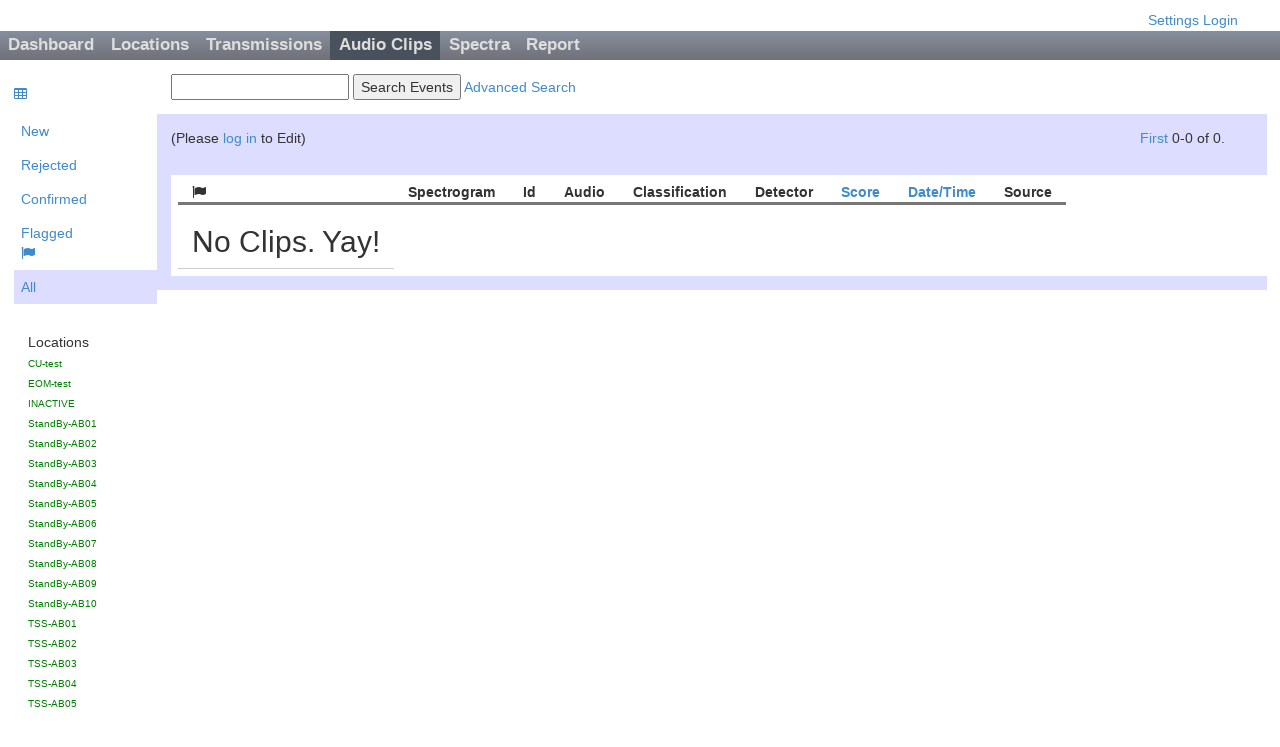

--- FILE ---
content_type: text/html; charset=utf-8
request_url: https://portal.nrwbuoys.org/ab/clips/all/?packet_id=851333&position=TSS-AB08&class=NRW&page=1&order=-time_dt
body_size: 16429
content:


<!DOCTYPE html PUBLIC "-//W3C//DTD XHTML 1.1//EN" "http://www.w3.org/TR/xhtml11/DTD/xhtml11.dtd">
<html xmlns="http://www.w3.org/1999/xhtml" xml:lang="en">
<head>
    <title>
Audio Clips
</title>
    <meta http-equiv="Content-Type" content="application/xhtml+xml; charset=iso-8859-1" />
    <meta name="keywords" content="" />
    <meta name="description" content="" />  
    <meta http-equiv="imagetoolbar" content="no" />
    
    <script type="text/javascript" src="https://maps.googleapis.com/maps/api/js?key="></script>

    <link href="/media/stylesheet3.css" rel="stylesheet" type="text/css" />

    <script src="//code.jquery.com/jquery-latest.js"></script>
    <script type="text/javascript" src="/media/nrw.js"></script>

    <link rel="stylesheet" href="//netdna.bootstrapcdn.com/bootstrap/3.1.1/css/bootstrap.min.css">
    
    <link href="//netdna.bootstrapcdn.com/font-awesome/4.1.0/css/font-awesome.min.css" rel="stylesheet">
    
    

<!--
<script language="javascript" src="/media/dsp.js"></script>
<script language="javascript" src="/media/spectrogram.js"></script>
-->



<script type="text/javascript">

    $(document).ready(function(){
        
        // Add handler for the approve all checkbox
        $('#approve_selall').click(function() {
            // Select all 'approve' checkboxes
            $('.clip_approve').prop('checked', $(this).is(':checked'));
            // If selecting approve all
            if ($(this).is(':checked')) {
                // Unselect the other 'all' header checkboxes
                $('#reject_selall').prop('checked', false);
                $('#other_selall').prop('checked', false);
            
                // Unselect all the reject & other checkboxes
                $('.clip_reject').prop('checked', false);
                $('.clip_other').prop('checked', false);
            }
        });
        
        // Add handler for the reject all checkbox
        $('#reject_selall').click(function() {
            // Select all 'reject' checkboxes
            $('.clip_reject').prop('checked', $(this).is(':checked'));
            // If selecting reject all
            if ($(this).is(':checked')) {
                // Unselect the other 'all' header checkboxes
                $('#approve_selall').prop('checked', false);
                $('#other_selall').prop('checked', false);
            
                // Unselect all the approve & other checkboxes
                $('.clip_approve').prop('checked', false);
                $('.clip_other').prop('checked', false);
            }
        });
        
        // Add handler for the other all checkbox
        $('#other_selall').click(function() {
            // Select all 'other' checkboxes
            $('.clip_other').prop('checked', $(this).is(':checked'));
            // If selecting 'other' all
            if ($(this).is(':checked')) {
                // Unselect the other 'all' header checkboxes
                $('#approve_selall').prop('checked', false);
                $('#reject_selall').prop('checked', false);
            
                // Unselect all the approve & reject checkboxes
                $('.clip_approve').prop('checked', false);
                $('.clip_reject').prop('checked', false);
            }
        });
        
        // Add handlers for each row 'approve' checkbox
        $('.clip_approve').click(function() {
            // If checking this box, uncheck the other options
            if ($(this).is(':checked')) {
                $(this).closest('tr').find('input:checkbox.clip_reject').prop('checked', false);
                $(this).closest('tr').find('input:checkbox.clip_other').prop('checked', false);
            }
        });
        
        // Add handlers for each row 'reject' checkbox
        $('.clip_reject').click(function() {
            // If checking this box, uncheck the other options
            if ($(this).is(':checked')) {
                $(this).closest('tr').find('input:checkbox.clip_approve').prop('checked', false);
                $(this).closest('tr').find('input:checkbox.clip_other').prop('checked', false);
            }
        });
        
        // Add handlers for each row 'other' checkbox
        $('.clip_other').click(function() {
            // If checking this box, uncheck the other options
            if ($(this).is(':checked')) {
                $(this).closest('tr').find('input:checkbox.clip_approve').prop('checked', false);
                $(this).closest('tr').find('input:checkbox.clip_reject').prop('checked', false);
            }
        });
    });

</script>


</head>

<body>
    <div id="container">
        <div class="header-right">
            <a href="/ab/settings/?next=/ab/clips/all/%3Fpacket_id%3D851333%26position%3DTSS-AB08%26class%3DNRW%26page%3D1%26order%3D-time_dt">Settings</a>
            
                <a href="/accounts/login/?next=/ab/clips/all/?packet_id=851333&amp;position=TSS-AB08&amp;class=NRW&amp;page=1&amp;order=-time_dt">Login</a>
            
        </div>
        <div id="header">
            
            <h2></h2>
        </div>
        
        <div id="nav">
        
        
        
        
            
        
        
        
        
        
        
        
        
          
         
            <ul>
				<li><a class="" href="/ab/dash/">Dashboard</a></li>
				<li><a class="" href="/ab/activesessions/">Locations</a></li>
				<li><a class="" href="/ab/packets/">Transmissions</a></li>
				<li><a class="on" href="/ab/clips/confirmed/">Audio Clips</a></li>
                <li><a class="" href="/ab/spectra/">Spectra</a></li>
                <li><a class="" href="/ab/clips/counts/">Report</a></li>
                
		
                
            </ul>
        
        
        
        </div>

        <div id="content">
        


<form action="" method="post"><input type="hidden" name="csrfmiddlewaretoken" value="WOzBH5GaWF1dzWwyNAYybq70zX7Mr8rDkLGhIu0LuUpR9GvFLuLYi9amSJBmmRrQ">
    <div class="admin-layout">
    <table class="admin-layout">
        <tbody class="admin-layout">
        <tr>
            <td>
                <div style="float:left;">
                    
                        
                        <a href="/ab/clips/all/?packet_id=851333&position=TSS-AB08&class=NRW&page=1&order=-time_dt&view_type=matrix"><i class="fa fa-table"></i></a>
                        
                    
                </div>
            </td>
            <td valign="top">
                <div class="clipadminsearch">
                    
                        <input type="text" name="string" id="id_string">
                    
                    <input type="submit" name="search" value="Search Events"/>
                    <a href="#">Advanced Search</a>
                </div>
                
            </td>
        </tr>
        <tr>
            <td valign="top" class="admin-nav">
            <div class="clipadminnav">
                
                <div>
                
                    <a href=/ab/clips/new/>New</a>
                </div>
                
                
                <div>
                
                    <a href=/ab/clips/rejected/>Rejected</a>
                </div>
                
                
                <div>
                
                    <a href=/ab/clips/confirmed/>Confirmed</a>
                </div>
                
                
                <div>
                
                    <a href=/ab/clips/flagged/>Flagged <i class="fa fa-flag"></i></a>
                </div>
                
                
                <div class="clip_type_active">
                
                    <a href=/ab/clips/all/>All</a>
                </div>
                
            </div>
            <div class="clipadminnav_filters">
                <div>
                    <span>Locations</span>
                </div>
                
                    <div>
                        <a href="/ab/clips/all/?packet_id=851333&position=CU-test&class=NRW&page=1&order=-time_dt"=> CU-test </a>
                    </div>
                
                    <div>
                        <a href="/ab/clips/all/?packet_id=851333&position=EOM-test&class=NRW&page=1&order=-time_dt"=> EOM-test </a>
                    </div>
                
                    <div>
                        <a href="/ab/clips/all/?packet_id=851333&position=INACTIVE&class=NRW&page=1&order=-time_dt"=> INACTIVE </a>
                    </div>
                
                    <div>
                        <a href="/ab/clips/all/?packet_id=851333&position=StandBy-AB01&class=NRW&page=1&order=-time_dt"=> StandBy-AB01 </a>
                    </div>
                
                    <div>
                        <a href="/ab/clips/all/?packet_id=851333&position=StandBy-AB02&class=NRW&page=1&order=-time_dt"=> StandBy-AB02 </a>
                    </div>
                
                    <div>
                        <a href="/ab/clips/all/?packet_id=851333&position=StandBy-AB03&class=NRW&page=1&order=-time_dt"=> StandBy-AB03 </a>
                    </div>
                
                    <div>
                        <a href="/ab/clips/all/?packet_id=851333&position=StandBy-AB04&class=NRW&page=1&order=-time_dt"=> StandBy-AB04 </a>
                    </div>
                
                    <div>
                        <a href="/ab/clips/all/?packet_id=851333&position=StandBy-AB05&class=NRW&page=1&order=-time_dt"=> StandBy-AB05 </a>
                    </div>
                
                    <div>
                        <a href="/ab/clips/all/?packet_id=851333&position=StandBy-AB06&class=NRW&page=1&order=-time_dt"=> StandBy-AB06 </a>
                    </div>
                
                    <div>
                        <a href="/ab/clips/all/?packet_id=851333&position=StandBy-AB07&class=NRW&page=1&order=-time_dt"=> StandBy-AB07 </a>
                    </div>
                
                    <div>
                        <a href="/ab/clips/all/?packet_id=851333&position=StandBy-AB08&class=NRW&page=1&order=-time_dt"=> StandBy-AB08 </a>
                    </div>
                
                    <div>
                        <a href="/ab/clips/all/?packet_id=851333&position=StandBy-AB09&class=NRW&page=1&order=-time_dt"=> StandBy-AB09 </a>
                    </div>
                
                    <div>
                        <a href="/ab/clips/all/?packet_id=851333&position=StandBy-AB10&class=NRW&page=1&order=-time_dt"=> StandBy-AB10 </a>
                    </div>
                
                    <div>
                        <a href="/ab/clips/all/?packet_id=851333&position=TSS-AB01&class=NRW&page=1&order=-time_dt"=> TSS-AB01 </a>
                    </div>
                
                    <div>
                        <a href="/ab/clips/all/?packet_id=851333&position=TSS-AB02&class=NRW&page=1&order=-time_dt"=> TSS-AB02 </a>
                    </div>
                
                    <div>
                        <a href="/ab/clips/all/?packet_id=851333&position=TSS-AB03&class=NRW&page=1&order=-time_dt"=> TSS-AB03 </a>
                    </div>
                
                    <div>
                        <a href="/ab/clips/all/?packet_id=851333&position=TSS-AB04&class=NRW&page=1&order=-time_dt"=> TSS-AB04 </a>
                    </div>
                
                    <div>
                        <a href="/ab/clips/all/?packet_id=851333&position=TSS-AB05&class=NRW&page=1&order=-time_dt"=> TSS-AB05 </a>
                    </div>
                
                    <div>
                        <a href="/ab/clips/all/?packet_id=851333&position=TSS-AB06&class=NRW&page=1&order=-time_dt"=> TSS-AB06 </a>
                    </div>
                
                    <div>
                        <a href="/ab/clips/all/?packet_id=851333&position=TSS-AB07&class=NRW&page=1&order=-time_dt"=> TSS-AB07 </a>
                    </div>
                
                    <div>
                        <a href="/ab/clips/all/?packet_id=851333&position=TSS-AB08&class=NRW&page=1&order=-time_dt"=> TSS-AB08 </a>
                    </div>
                
                    <div>
                        <a href="/ab/clips/all/?packet_id=851333&position=TSS-AB09&class=NRW&page=1&order=-time_dt"=> TSS-AB09 </a>
                    </div>
                
                    <div>
                        <a href="/ab/clips/all/?packet_id=851333&position=TSS-AB10&class=NRW&page=1&order=-time_dt"=> TSS-AB10 </a>
                    </div>
                
                
                <div>
                    <span>Annotations</span>
                </div>
                
                    <div>
                        
                        <a href="/ab/clips/all/?packet_id=851333&position=TSS-AB08&class=NRW&page=1&order=-time_dt"=> NRW </a>
                        
                    </div>
                
                    <div>
                        
                        <a href="/ab/clips/all/?packet_id=851333&position=TSS-AB08&class=%23REJECT&page=1&order=-time_dt"=> #REJECT </a>
                        
                    </div>
                
                    <div>
                        
                        <a href="/ab/clips/all/?packet_id=851333&position=TSS-AB08&class=BHW&page=1&order=-time_dt"=> BHW </a>
                        
                    </div>
                
                    <div>
                        
                        <a href="/ab/clips/all/?packet_id=851333&position=TSS-AB08&class=BIO&page=1&order=-time_dt"=> BIO </a>
                        
                    </div>
                
                    <div>
                        
                        <a href="/ab/clips/all/?packet_id=851333&position=TSS-AB08&class=HBW&page=1&order=-time_dt"=> HBW </a>
                        
                    </div>
                
                    <div>
                        
                        <a href="/ab/clips/all/?packet_id=851333&position=TSS-AB08&class=BW&page=1&order=-time_dt"=> BW </a>
                        
                    </div>
                
                
            </div>
            </td>
            <td valign="top">
            <div id="clipadmindiv">
                <div id="clipheader">
                    <div style="float:left;">
                        
                        <span style="float:left;margin-bottom:1em;">
                            <p>
                                (Please <a href="/accounts/login/?next=/ab/clips/all/">log in</a> to Edit)
                            </p>
                        </span>
                        
                    </div>
                    <div style="float:right;padding-right:3em;">
                        

    <span class="step-links" style="float:right;">
        <a href="/ab/clips/all/?packet_id=851333&position=TSS-AB08&class=NRW&page=1&order=-time_dt">First</a>	

        

        <span class="current">
            0-0 of 0.
        </span>

        
        
        
    </span>
    

                    </div>

                </div>
                <div id="clipadmin">
                 

<input type="hidden" name="annotate-TOTAL_FORMS" value="0" id="id_annotate-TOTAL_FORMS"><input type="hidden" name="annotate-INITIAL_FORMS" value="0" id="id_annotate-INITIAL_FORMS"><input type="hidden" name="annotate-MIN_NUM_FORMS" value="0" id="id_annotate-MIN_NUM_FORMS"><input type="hidden" name="annotate-MAX_NUM_FORMS" value="1000" id="id_annotate-MAX_NUM_FORMS">

<table class="cliplist">
    <tr>
        <th><i class="fa fa-flag"></i></th>
        <th>Spectrogram</th>            
        
        <th>Id</th>
        <th>Audio</th>
        <th>Classification</th>
        <th>Detector</th>
        
        <th><a href="/ab/clips/all/?packet_id=851333&position=TSS-AB08&class=NRW&page=1&order=-detector_score" >Score</a></th>
        
        
        <th><a href="/ab/clips/all/?packet_id=851333&position=TSS-AB08&class=NRW&page=1&order=-time_dt" >Date/Time</a></th>
        
        <th>Source</th>
        <!--    
        <th>Raven</th>   --> 
        
        
    </tr>

 
    <tr><td><h2>No Clips. Yay!</h2></td></tr>


</table>



                </div>
            </div>
            </td>
        </tr>
        </tbody>
    </table>
    </div>
</form>
    

        </div>  

        
        
        
    </div>
</body>
</html>
